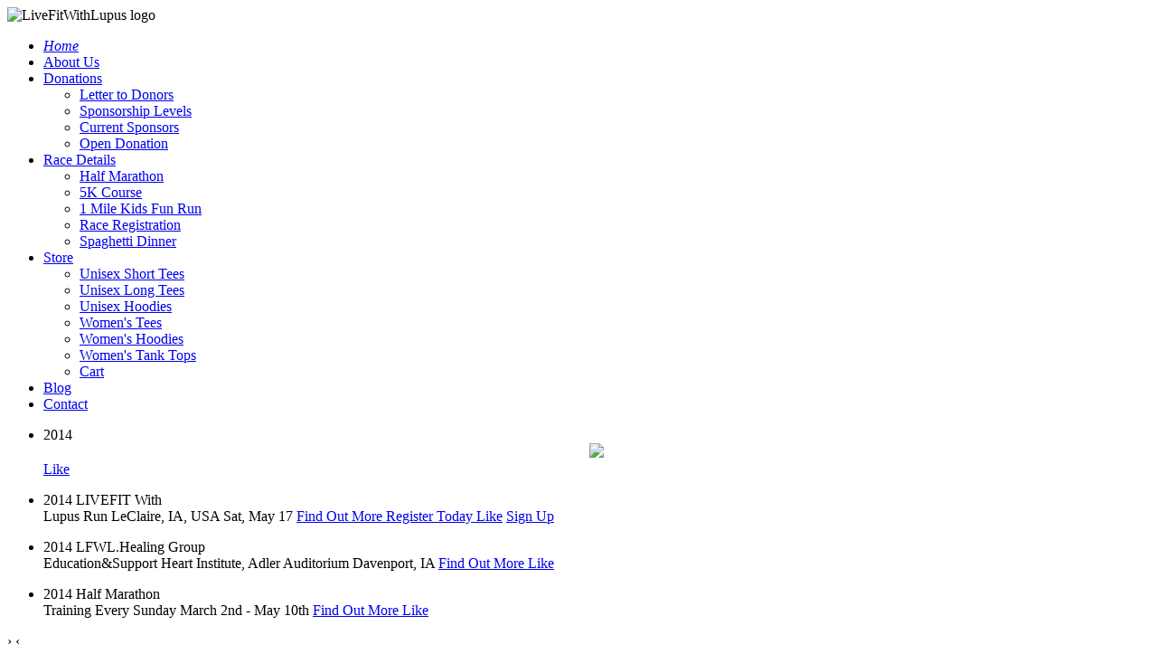

--- FILE ---
content_type: text/html; charset=utf-8
request_url: http://livefitwithlupus.com/
body_size: 9744
content:


<!doctype html>
<html xml:lang="en-gb" lang="en-gb" >
<head>
		<meta name="viewport" content="width=device-width, initial-scale=1.0">
  <meta http-equiv="content-type" content="text/html; charset=utf-8" />
  <meta name="keywords" content="Lupus,Auto immune disorder,Lisa Eveleth,Lisa Lynn,LIVEFIT With Lupus" />
  <meta name="description" content="LIVEFIT With Lupus is a non-profit dedicated to raising awareness of Lupus and other auto-immune disorders as well as educating and inspiring those affected to overcome their challenges through living a fit and healthy lifestyle. The 1st Annual Live Fit With Lupus Run will take place May 17, 2014." />
  <meta name="generator" content="Joomla! - Open Source Content Management" />
  <title>LIVEFIT With Lupus - Educating and inspiring those affected by auto immune disorders</title>
  <link href="http://livefitwithlupus.com/index.php?option=com_content&amp;view=featured&amp;Itemid=101" rel="canonical" />
  <link href="/index.php?format=feed&amp;type=rss" rel="alternate" type="application/rss+xml" title="RSS 2.0" />
  <link href="/index.php?format=feed&amp;type=atom" rel="alternate" type="application/atom+xml" title="Atom 1.0" />
  <link href="/favicon.ico" rel="shortcut icon" type="image/vnd.microsoft.icon" />
  <link rel="stylesheet" href="/media/system/css/modal.css" type="text/css" />
  <link rel="stylesheet" href="/plugins/system/rokbox/assets/styles/rokbox.css" type="text/css" />
  <link rel="stylesheet" href="/templates/rt_alerion/css-compiled/menu-8dc0f2697d8e7280bf971034eeb20c36.css" type="text/css" />
  <link rel="stylesheet" href="/libraries/gantry/css/grid-responsive.css" type="text/css" />
  <link rel="stylesheet" href="/templates/rt_alerion/css-compiled/bootstrap.css" type="text/css" />
  <link rel="stylesheet" href="/templates/rt_alerion/css-compiled/master-9e67b80207075de2062bef1bc57029f9.css" type="text/css" />
  <link rel="stylesheet" href="/templates/rt_alerion/css-compiled/top-section-9e67b80207075de2062bef1bc57029f9.css" type="text/css" />
  <link rel="stylesheet" href="/templates/rt_alerion/css-compiled/bottom-section-9e67b80207075de2062bef1bc57029f9.css" type="text/css" />
  <link rel="stylesheet" href="/templates/rt_alerion/css-compiled/mediaqueries.css" type="text/css" />
  <link rel="stylesheet" href="/templates/rt_alerion/css-compiled/demo-parallax-bg.css" type="text/css" />
  <link rel="stylesheet" href="/templates/rt_alerion/css/rt_alerion-custom.css" type="text/css" />
  <link rel="stylesheet" href="/templates/rt_alerion/roksprocket/layouts/tabs/themes/default/tabs.css" type="text/css" />
  <link rel="stylesheet" href="/templates/rt_alerion/roksprocket/layouts/features/themes/showcase/showcase.css" type="text/css" />
  <style type="text/css">
#rt-logo {background: url(/images/web_square3.png) 50% 0 no-repeat !important;}
#rt-logo {width: 60px;height: 61px;}

  </style>
  <script src="/media/system/js/mootools-core.js" type="text/javascript"></script>
  <script src="/media/system/js/core.js" type="text/javascript"></script>
  <script src="/media/system/js/mootools-more.js" type="text/javascript"></script>
  <script src="/media/system/js/modal.js" type="text/javascript"></script>
  <script src="/media/jui/js/jquery.min.js" type="text/javascript"></script>
  <script src="/media/jui/js/jquery-noconflict.js" type="text/javascript"></script>
  <script src="/media/jui/js/jquery-migrate.min.js" type="text/javascript"></script>
  <script src="/media/jui/js/bootstrap.min.js" type="text/javascript"></script>
  <script src="/media/j2store/js/j2store.namespace.js" type="text/javascript"></script>
  <script src="/media/j2store/js/j2storejqui.js" type="text/javascript"></script>
  <script src="/media/j2store/js/jquery-ui-timepicker-addon.js" type="text/javascript"></script>
  <script src="/media/j2store/js/j2store.js" type="text/javascript"></script>
  <script src="/media/system/js/tabs-state.js" type="text/javascript"></script>
  <script src="/media/system/js/caption.js" type="text/javascript"></script>
  <script src="/plugins/system/rokbox/assets/js/rokbox.js" type="text/javascript"></script>
  <script src="/templates/rt_alerion/js/rt-parallax.js" type="text/javascript"></script>
  <script src="/libraries/gantry/js/browser-engines.js" type="text/javascript"></script>
  <script src="/templates/rt_alerion/js/rokmediaqueries.js" type="text/javascript"></script>
  <script src="/modules/mod_roknavmenu/themes/default/js/rokmediaqueries.js" type="text/javascript"></script>
  <script src="/modules/mod_roknavmenu/themes/default/js/responsive.js" type="text/javascript"></script>
  <script src="/modules/mod_roknavmenu/themes/default/js/responsive-selectbox.js" type="text/javascript"></script>
  <script src="/templates/rt_alerion/js/rt-floatingmodule.js" type="text/javascript"></script>
  <script src="/templates/rt_alerion/js/scrollspy-nav.js" type="text/javascript"></script>
  <script src="/templates/rt_alerion/js/visibility-watcher.js" type="text/javascript"></script>
  <script src="/templates/rt_alerion/js/rt-quicknav.js" type="text/javascript"></script>
  <script src="/components/com_roksprocket/assets/js/mootools-mobile.js" type="text/javascript"></script>
  <script src="/components/com_roksprocket/assets/js/rokmediaqueries.js" type="text/javascript"></script>
  <script src="/components/com_roksprocket/assets/js/roksprocket.js" type="text/javascript"></script>
  <script src="/components/com_roksprocket/layouts/tabs/themes/default/tabs.js" type="text/javascript"></script>
  <script src="/components/com_roksprocket/assets/js/moofx.js" type="text/javascript"></script>
  <script src="/components/com_roksprocket/layouts/features/assets/js/features.js" type="text/javascript"></script>
  <script src="/components/com_roksprocket/layouts/features/themes/showcase/showcase.js" type="text/javascript"></script>
  <script type="text/javascript">

		window.addEvent('domready', function() {

			SqueezeBox.initialize({});
			SqueezeBox.assign($$('a.modal'), {
				parse: 'rel'
			});
		});
		if(typeof(j2storeURL) == 'undefined') {
		var j2storeURL = 'http://livefitwithlupus.com/';
		}
		
			if(typeof(j2store) == 'undefined') {
				var j2store = {};
			}

			if(typeof(j2store.jQuery) == 'undefined') {
				j2store.jQuery = jQuery.noConflict();
			}

		(function($) {
			$(document).ready(function(){
			//date, time, datetime
			if ($.browser.msie && $.browser.version == 6) {
				$('.j2store_date, .j2store_datetime, .j2store_time').bgIframe();
			}

			$('.j2store_date').datepicker({dateFormat: 'yy-mm-dd'});
			$('.j2store_datetime').datetimepicker({
				dateFormat: 'yy-mm-dd',
				timeFormat: 'HH:mm',
				
		currentText: 'Now',
		closeText: 'Done',
		timeOnlyTitle: 'Choose Time',
		timeText: 'Time',
		hourText: 'Hour',
		minuteText: 'Minute',
		secondText: 'Seconds',
		millisecText: 'Milliseconds',
		timezoneText: 'Time Zone'
		
			});

			$('.j2store_time').timepicker({timeFormat: 'HH:mm', 
		currentText: 'Now',
		closeText: 'Done',
		timeOnlyTitle: 'Choose Time',
		timeText: 'Time',
		hourText: 'Hour',
		minuteText: 'Minute',
		secondText: 'Seconds',
		millisecText: 'Milliseconds',
		timezoneText: 'Time Zone'
		});

		});
		})(j2store.jQuery);
		jQuery(window).on('load',  function() {
				new JCaption('img.caption');
			});if (typeof RokBoxSettings == 'undefined') RokBoxSettings = {pc: '100'}
		window.addEvent('domready', function(){ new Fx.SmoothScroll({ link: 'cancel', offset: {x: 0, y: -60}}); });
		var RokScrollEvents = [], RTScroll = function(){
    if (!RokScrollEvents.length) window.removeEvent('scroll', RTScroll);
    else {
        for (var i = RokScrollEvents.length - 1; i >= 0; i--){
            RokScrollEvents[i]();
        };
    }
};
window.addEvent('domready', function(){
	window.addEvent('scroll', RTScroll);
	RTScroll();
});if (typeof RokSprocket == 'undefined') RokSprocket = {};
Object.merge(RokSprocket, {
	SiteURL: 'http://livefitwithlupus.com/',
	CurrentURL: 'http://livefitwithlupus.com/',
	AjaxURL: 'http://livefitwithlupus.com/index.php?option=com_roksprocket&amp;task=ajax&amp;format=raw&amp;ItemId=101'
});
window.addEvent('domready', function(){
		RokSprocket.instances.tabs = new RokSprocket.Tabs();
});
window.addEvent('domready', function(){
	RokSprocket.instances.tabs.attach(184, '{"autoplay":"1","delay":"5"}');
});
window.addEvent('domready', function(){
		RokSprocket.instances.showcase = new RokSprocket.Showcase();
});
window.addEvent('domready', function(){
	RokSprocket.instances.showcase.attach(169, '{"animation":"crossfade","autoplay":"1","delay":"5"}');
});

  </script>
</head>
<body  class="logo-type-custom main-accentoverlay-dark content-style-preset1 font-family-alerion font-size-is-default menu-type-dropdownmenu layout-mode-responsive col12">
	<div id="rt-page-surround">
					<a id="back-to-top" name="back-to-top"></a>
						<div id="rt-drawer">
			<div class="rt-container">
								<div class="clear"></div>
			</div>
		</div>
						<header id="rt-top-surround" class="rt-parallax" data-parallax-delta="0.3">
									<div id="rt-header" class="rt-dark">
				<div class="rt-container">
					<div class="rt-grid-6 rt-alpha">
            <div class="rt-block ">
           	<div class="module-surround">
		        	        	<div class="module-content">
	        		

<div class="custom"  >
	<div class="rt-image rt-center">
<div class="logoimg"><img src="templates/rt_alerion/images/logo/logo.png" alt="LiveFitWithLupus logo" /></div>
</div></div>
	        	</div>
    		</div>
    	</div>
	
</div>
<div class="rt-grid-6 rt-omega">
    	<div class="rt-block menu-block">
		<div class="gf-menu-device-container"></div>
<ul class="gf-menu l1 " >
                    <li class="item101 active last" >

            <a class="item icon" href="/index.php?option=com_content&amp;view=featured&amp;Itemid=101"  >

                                <i class="icon-home">Home</i>                            </a>


                    </li>
                            <li class="item144" >

            <a class="item" href="/index.php?option=com_content&amp;view=article&amp;id=33&amp;Itemid=144"  >

                                About Us                            </a>


                    </li>
                            <li class="item145 parent" >

            <a class="item" href="/index.php?option=com_content&amp;view=article&amp;id=34&amp;Itemid=145"  >

                                Donations                                <span class="border-fixer"></span>
                            </a>


            
                                    <div class="dropdown columns-1 " style="width:180px;">
                                                <div class="column col1"  style="width:180px;">
                            <ul class="l2">
                                                                                                                    <li class="item151" >

            <a class="item" href="/index.php?option=com_content&amp;view=article&amp;id=34&amp;Itemid=151"  >

                                Letter to Donors                            </a>


                    </li>
                                                                                                                                                                <li class="item152" >

            <a class="item" href="/index.php?option=com_content&amp;view=article&amp;id=35&amp;Itemid=152"  >

                                Sponsorship Levels                            </a>


                    </li>
                                                                                                                                                                <li class="item153" >

            <a class="item" href="/index.php?option=com_content&amp;view=article&amp;id=41&amp;Itemid=153"  >

                                Current Sponsors                            </a>


                    </li>
                                                                                                                                                                <li class="item197" >

            <a class="item" href="/index.php?option=com_content&amp;view=article&amp;id=232&amp;Itemid=197"  >

                                Open Donation                            </a>


                    </li>
                                                                                                        </ul>
                        </div>
                                            </div>

                                    </li>
                            <li class="item147 parent" >

            <a class="item" href="/index.php?option=com_content&amp;view=article&amp;id=36&amp;Itemid=147"  >

                                Race Details                                <span class="border-fixer"></span>
                            </a>


            
                                    <div class="dropdown columns-1 " style="width:180px;">
                                                <div class="column col1"  style="width:180px;">
                            <ul class="l2">
                                                                                                                    <li class="item181" >

            <a class="item" href="/index.php?option=com_content&amp;view=article&amp;id=39&amp;Itemid=181"  >

                                Half Marathon                            </a>


                    </li>
                                                                                                                                                                <li class="item182" >

            <a class="item" href="/index.php?option=com_content&amp;view=article&amp;id=38&amp;Itemid=182"  >

                                5K Course                            </a>


                    </li>
                                                                                                                                                                <li class="item183" >

            <a class="item" href="/index.php?option=com_content&amp;view=article&amp;id=37&amp;Itemid=183"  >

                                1 Mile Kids Fun Run                            </a>


                    </li>
                                                                                                                                                                <li class="item178" >

            <a class="item" href="https://secure.getmeregistered.com/get_information.php?event_id=10309" target="_blank" >

                                Race Registration                            </a>


                    </li>
                                                                                                                                                                <li class="item202" >

            <a class="item" href="/index.php?option=com_content&amp;view=article&amp;id=237&amp;Itemid=202"  >

                                Spaghetti Dinner                            </a>


                    </li>
                                                                                                        </ul>
                        </div>
                                            </div>

                                    </li>
                            <li class="item185 parent" >

            <a class="item" href="/index.php?option=com_content&amp;view=article&amp;id=229&amp;Itemid=185"  >

                                Store                                <span class="border-fixer"></span>
                            </a>


            
                                    <div class="dropdown columns-1 " style="width:180px;">
                                                <div class="column col1"  style="width:180px;">
                            <ul class="l2">
                                                                                                                    <li class="item173" >

            <a class="item" href="/index.php?option=com_content&amp;view=category&amp;layout=blog&amp;id=22&amp;Itemid=173"  >

                                Unisex Short Tees                            </a>


                    </li>
                                                                                                                                                                <li class="item174" >

            <a class="item" href="/index.php?option=com_content&amp;view=category&amp;layout=blog&amp;id=26&amp;Itemid=174"  >

                                Unisex Long Tees                            </a>


                    </li>
                                                                                                                                                                <li class="item177" >

            <a class="item" href="/index.php?option=com_content&amp;view=category&amp;layout=blog&amp;id=27&amp;Itemid=177"  >

                                Unisex Hoodies                            </a>


                    </li>
                                                                                                                                                                <li class="item175" >

            <a class="item" href="/index.php?option=com_content&amp;view=category&amp;layout=blog&amp;id=21&amp;Itemid=175"  >

                                Women&#039;s Tees                            </a>


                    </li>
                                                                                                                                                                <li class="item176" >

            <a class="item" href="/index.php?option=com_content&amp;view=category&amp;layout=blog&amp;id=20&amp;Itemid=176"  >

                                Women&#039;s Hoodies                            </a>


                    </li>
                                                                                                                                                                <li class="item179" >

            <a class="item" href="/index.php?option=com_content&amp;view=category&amp;layout=blog&amp;id=24&amp;Itemid=179"  >

                                Women&#039;s Tank Tops                            </a>


                    </li>
                                                                                                                                                                <li class="item192" >

            <a class="item" href="index.php?option=com_j2store&amp;view=mycart&amp;amp;Itemid=192"  >

                                Cart                            </a>


                    </li>
                                                                                                        </ul>
                        </div>
                                            </div>

                                    </li>
                            <li class="item148" >

            <a class="item" href="/index.php?option=com_content&amp;view=category&amp;layout=blog&amp;id=16&amp;Itemid=148"  >

                                Blog                            </a>


                    </li>
                            <li class="item138" >

            <a class="item" href="/index.php?option=com_contact&amp;view=contact&amp;id=1&amp;Itemid=138"  >

                                Contact                            </a>


                    </li>
            </ul>		<div class="clear"></div>
	</div>
	
</div>
					<div class="clear"></div>
				</div>
			</div>
									<div id="rt-showcase" class="rt-light">
				<div id="rt-showcase-pattern" class="showcase-tinting-0">
					<div id="rt-showcase-overlay" class="showcase-gradient-none">
						<div class="rt-container">
														<div class="rt-grid-8 rt-alpha">
            <div class="rt-block fp-showcase">
           	<div class="module-surround">
		        	        	<div class="module-content">
	        		<div class="sprocket-features layout-showcase arrows-active  " data-showcase="169">
	<ul class="sprocket-features-list">
		
<li class="sprocket-features-index-1 active" data-showcase-pane>
	<div class="sprocket-features-container">
				<div class="sprocket-features-content">
										<div class="sprocket-features-desc">
					<span>
						<span class="rt-demo-showcase-content"> <span class="topline">2014</span> <span class="headline"></span> <span class="subline"> <span class="subline-big"></span> <span class="subline-big"></span> </span> <center><a data-rokbox href="http://www.youtube.com/embed/iJC093f5IHU?autoplay=1" data-rokbox-album="LISA ON LIVEFIT"><img src="images/frontlivefit_youtube.jpg" /></a></center><span class="hidden-phone"></span>  </span> <span class="rt-sq-box"> <span class="rt-sq-info rt-light-font"><a href="https://www.facebook.com/livefitwithlupus" target="new">Like</a></span> <span class="rt-sq-icon rt-dark-font"><span class="icon-facebook"></span></span> </span> 




					</span>
									</div>
					</div>
	</div>
</li>

<li class="sprocket-features-index-2" data-showcase-pane>
	<div class="sprocket-features-container">
				<div class="sprocket-features-content">
										<div class="sprocket-features-desc">
					<span>
						<p><span class="rt-demo-showcase-content"> <span class="topline">2014</span> <span class="headline">LIVEFIT With<br />Lupus Run</span> <span class="subline"> <span class="subline-big">LeClaire, IA, USA</span> <span class="subline-big">Sat, May 17</span> </span>  <span class="hidden-phone"><a href="https://secure.getmeregistered.com/get_information.php?event_id=10309" target="new" class="btn btn-large btn-inverse rt-dark-showcase-button">Find Out More <span class="icon-arrow-down"></span></a> 	</span> <a href="https://secure.getmeregistered.com/get_information.php?event_id=10309" target="new" class="btn btn-large btn-primary">Register Today <span class="icon-arrow-right"></span></a>  </span> <span class="rt-sq-box"> <span class="rt-sq-info rt-light-font"><a href="https://www.facebook.com/livefitwithlupus" target="new">Like</a></span> <span class="rt-sq-icon rt-dark-font"><span class="icon-facebook"></span></span> </span>  <span class="rt-sq-box"> <span class="rt-sq-info rt-light-font"><a href="https://secure.getmeregistered.com/get_information.php?event_id=10309" target="new">Sign Up</a></span> <span class="rt-sq-icon rt-dark-font"><span class="icon-plus-sign"></span></span> </span> </p>					</span>
									</div>
					</div>
	</div>
</li>

<li class="sprocket-features-index-3" data-showcase-pane>
	<div class="sprocket-features-container">
				<div class="sprocket-features-content">
										<div class="sprocket-features-desc">
					<span>
						<p><span class="rt-demo-showcase-content"> <span class="topline">2014</span> <span class="headline">LFWL.Healing Group<br />Education&Support</span> <span class="subline"> <span class="subline-big">Heart Institute, Adler Auditorium</span> <span class="subline-big">Davenport, IA</span> </span>  <span class="hidden-phone"><a href="index.php?option=com_content&view=article&id=235&Itemid=200" class="btn btn-large btn-inverse rt-dark-showcase-button">Find Out More <span class="icon-arrow-down"></span></a> 	</span>  </span>  <span class="rt-sq-box"> <span class="rt-sq-info rt-light-font"><a href="https://www.facebook.com/livefitwithlupus" target="new">Like</a></span> <span class="rt-sq-icon rt-dark-font"><span class="icon-facebook"></span></span> </span> </p>					</span>
									</div>
					</div>
	</div>
</li>

<li class="sprocket-features-index-4" data-showcase-pane>
	<div class="sprocket-features-container">
				<div class="sprocket-features-content">
										<div class="sprocket-features-desc">
					<span>
						<p><span class="rt-demo-showcase-content"> <span class="topline">2014</span> <span class="headline">Half Marathon<br />Training</span> <span class="subline"> <span class="subline-big">Every Sunday</span> <span class="subline-big">March 2nd - May 10th</span> </span>  <span class="hidden-phone"><a href="index.php?option=com_content&view=article&id=234&Itemid=199" class="btn btn-large btn-inverse rt-dark-showcase-button">Find Out More <span class="icon-arrow-down"></span></a> 	</span>  </span>  <span class="rt-sq-box"> <span class="rt-sq-info rt-light-font"><a href="https://www.facebook.com/livefitwithlupus" target="new">Like</a></span> <span class="rt-sq-icon rt-dark-font"><span class="icon-facebook"></span></span> </span> </p>					</span>
									</div>
					</div>
	</div>
</li>
	</ul>
		<div class="sprocket-features-arrows">
		<span class="arrow next" data-showcase-next><span>&rsaquo;</span></span>
		<span class="arrow prev" data-showcase-previous><span>&lsaquo;</span></span>
	</div>
		<div class="sprocket-features-pagination-hidden">
		<ul>
						    	<li class="active" data-showcase-pagination="1"><span>1</span></li>
						    	<li data-showcase-pagination="2"><span>2</span></li>
						    	<li data-showcase-pagination="3"><span>3</span></li>
						    	<li data-showcase-pagination="4"><span>4</span></li>
				</ul>
	</div>
</div>
	        	</div>
    		</div>
    	</div>
	
</div>
<div class="rt-grid-4 rt-omega">
    		<div class="rt-block">
		<div class="rt-floatingmodule" data-floating="-25">
			<div class="rt-floating-top" data-floating-start>
				        <div class="rt-block box1 title3 jagged fp-floating-top">
           	<div class="module-surround">
		        				<div class="module-title">
					<h2 class="title"><span class="icon-tags"></span> Register to Run<span class="hidden-tablet"> !</span></h2>				</div>
	        		        	<div class="module-content">
	        		

<div class="custombox1 title3 jagged fp-floating-top"  >
	<script type="text/javascript">// <![CDATA[
window.addEvent('domready', function(){
    var x = new Fx.Scroll(window, {
        wheelStop: false,
        duration: 8000,
        transition: 'quad:in:out',
        onComplete: function(){
            if (window.getScroll().y > 0) x.start(0, 0);
        }
    });
    $('rt-quicktour').addEvent('click', function(){
        x.start(0, window.getScrollSize().y);
    });
});
// ]]></script>
<div class="rt-eventlist">
<div class="gantry-width-70 gantry-width-block"><span><strong>Half Marathon</strong> (Early Bird Price)</span><br /> <i>Eary Bird pricing ends April 10th</i><br /><i>After&nbsp;<i>April 10th</i> registration is $66</i><br /><span><em class="hidden-tablet">LeClaire, IA </em><strong>THUR, Apr. 10th</strong>, 2014</span></div>
<div class="gantry-width-30 gantry-width-block">
<div class="rt-floatright"><span class="rt-price"><span class="rt-currency">$</span>55</span></div>
</div>
<div class="clear">&nbsp;</div>
<div class="rt-dotted-divider">&nbsp;</div>
<div class="gantry-width-70 gantry-width-block"><span><strong>5k Adults</strong> (Early Bird Price)</span><br /> <i>Eary Bird pricing ends April 10th</i><br /> <i>After&nbsp;<i>April 10th</i> registration is $40</i><br /><span><em class="hidden-tablet">LeClaire, IA&nbsp;</em><span><strong>THUR, Apr. 10th</strong>, 2014</span></span></div>
<div class="gantry-width-30 gantry-width-block">
<div class="rt-floatright"><span class="rt-price"><span class="rt-currency">$</span>35</span></div>
</div>
<div class="clear">&nbsp;</div>
<div class="rt-dotted-divider">&nbsp;</div>
<div class="gantry-width-70 gantry-width-block"><span><strong>1 Mile Kids Fun Run</strong> (Early Bird Price)</span><br /><i>Eary Bird pricing ends April 10th</i><br /><i>After April 10th registration is $25</i><br /> <span><em class="hidden-tablet">LeClaire, IA&nbsp;</em><span><strong>THUR, Apr. 10th</strong>, 2014</span></span></div>
<div class="gantry-width-30 gantry-width-block">
<div class="rt-floatright"><span class="rt-price"><span class="rt-currency">$</span>18</span></div>
</div>
<div class="clear">&nbsp;</div>
</div>
<div class="rt-order">
<div class="gantry-width-50 gantry-width-block rt-center"><img class="largemargintop" src="images/rocketlauncher/frontpage/showcase/cards.jpg" alt="image" /></div>
<div class="gantry-width-50 gantry-width-block">
<div class="rt-floatright"><a id="rt-quicktour" class="btn btn-large btn-primary rt-large-button" href="#"><span class="hidden-tablet">Quick </span>Tour</a></div>
</div>
<div class="clear">&nbsp;</div>
</div></div>
	        	</div>
    		</div>
    	</div>
	
			</div>
			<div class="rt-floating-bottom" data-floating-end="rt-feature">
				        <div class="rt-block box1 fp-feature-b jaggedtop">
           	<div class="module-surround">
		        	        	<div class="module-content">
	        		

<div class="custombox1 fp-feature-b jaggedtop"  >
	<div class="rt-center"><em><strong>Register before April 10th and save!<br /></strong></em></div>
<div class="gantry-width-70 gantry-width-block">&nbsp;</div>
<div class="clear largemarginbottom largepaddingbottom">&nbsp;</div>
<div>&nbsp;<a href="https://secure.getmeregistered.com/get_information.php?event_id=10309" target="_blank"><img src="images/GMR-LIVEFITwithLupus-150dpi.jpg" alt="GMR-LIVEFITwithLupus-150dpi" width="250" height="139" /></a></div>
<div class="gantry-width-70 gantry-width-block">
<div class="clear">&nbsp;</div>
</div></div>
	        	</div>
    		</div>
    	</div>
	
			</div>
		</div>
		</div>
		
</div>
							<div class="clear"></div>
						</div>
					</div>
				</div>
			</div>
					</header>
				<div id="rt-quicknav-container">
			<div id="rt-transition">
								<div id="rt-feature" class="rt-light rt-parallax" data-parallax-delta="0.3">
					<div id="rt-feature-pattern" class="feature-tinting-0">
						<div id="rt-feature-overlay" class="feature-gradient-none">
														<div class="rt-container">
																<div class="rt-section-title icon-list-alt">
									<span class="headline-wrap">
										<span class="headline">Event Details</span>
										<span class="subline">Location, Price, etc ...</span>
									</span>
								</div>
																<div class="rt-grid-12 rt-alpha rt-omega">
            <div class="rt-block title2 fp-feature-a">
           	<div class="module-surround">
		        				<div class="module-title">
					<h2 class="title">Live Fit With Lupus Run</h2>				</div>
	        		        	<div class="module-content">
	        		

<div class="customtitle2 fp-feature-a"  >
	<div class="gantry-width-60 gantry-width-block">
<div class="gantry-width-10 gantry-width-block hidden-phone">&nbsp;</div>
</div>
<div class="rt-image fp-image"><img src="images/rocketlauncher/frontpage/feature/frontlffl.jpg" alt="frontlffl" />
<div class="rt-image-desc hidden-phone"><br><br><strong>HALF MARATHON - Saturday, May 17th,</strong> 2014 at 8:00 AM&nbsp;(CST)<br /><strong>5K RUN/WALK - Saturday, May 17th,</strong>&nbsp;2014&nbsp;at 9:00 AM (CST)<br /><strong>1 MILE KIDS FUN RUN/WALK - Saturday, May 17th,</strong>&nbsp;2014&nbsp;at 10:30 AM (CST)</div>
<div class="rt-image-desc hidden-phone">&nbsp;</div>
<span style="line-height: 1.3em;">&nbsp;</span></div>
<p><span style="font-size: 14pt;"><strong>WANT TO JOIN US</strong> FOR THE <strong>PRE-RACE SPAGHETTI DINNER</strong> TO CARB UP?&nbsp; <strong><a href="index.php?option=com_content&amp;view=article&amp;id=237&amp;Itemid=202">CLICK HERE</a></strong></span></p>
<p>Thanks to Scott &amp; Karen Herkes from <a href="http://www.qcmaxmuscle.com/" target="_blank">Max Muscle Sports Nutrition</a>, Quad Cities for their tremendous support of LIVEFIT WITH LUPUS!&nbsp;&nbsp;<a href="http://www.qcmaxmuscle.com/" target="_blank">Max Muscle Sports Nutrition</a> will be providing complimentary enduromax on the 5k Course for hydration, as well as arm reccovery for the half marathon runners!<br /><a href="http://www.qcmaxmuscle.com/" target="_blank"><img style="vertical-align: bottom;" src="images/StoreFrontLogo_800x102.jpg" alt="StoreFrontLogo 800x102" width="600" height="77" /></a></p></div>
	        	</div>
    		</div>
    	</div>
	
</div>
								<div class="clear"></div>
							</div>
						</div>
					</div>
				</div>
												<div id="rt-utility" class="rt-dark rt-parallax" data-parallax-delta="0.3">
					<div id="rt-utility-pattern" class="utility-tinting-1">
						<div id="rt-utility-overlay" class="utility-gradient-gradient1">
														<div class="rt-container">
																<div class="rt-section-title icon-map-marker">
									<span class="headline-wrap">
										<span class="headline">See the Map</span>
										<span class="subline">Locations Events</span>
									</span>
								</div>
																<div class="rt-grid-8 rt-alpha">
            <div class="rt-block fp-utility-a">
           	<div class="module-surround">
		        	        	<div class="module-content">
	        		

<div class="customfp-utility-a"  >
	<p><img class="rt-map rt-img-circle hidden-phone" src="images/rocketlauncher/frontpage/utility/img1.jpg" alt="image" /> <img class="rt-map-phone visible-phone" src="images/rocketlauncher/frontpage/utility/img2.png" alt="image" /> <span class="rt-map-pins hidden-phone"> <span class="rt-pin rt-light-pin" style="top: -95px; left: -90px;">1</span>  <span class="rt-pin rt-light-pin" style="top: -70px; left: 10px;">2</span>  <span class="rt-pin rt-light-pin" style="top: -60px; left: -110px;">3</span>  </span></p></div>
	        	</div>
    		</div>
    	</div>
	
</div>
<div class="rt-grid-4 rt-omega">
            <div class="rt-block box4 title4 jagged fp-utility-b">
           	<div class="module-surround">
		        				<div class="module-title">
					<h2 class="title">Location<span class="hidden-tablet"> Detail</span></h2>				</div>
	        		        	<div class="module-content">
	        		

<div class="custombox4 title4 jagged fp-utility-b"  >
	<p>The Half Marathon and 5k runs both start and end at the Black Watch Room in Le Claire, Iowa and the 1 Mile run/walk takes place on the pebble creek golf course, also starting by the Black Watch Room.</p>
<p><span style="font-size: 14pt;">1. </span><a href="index.php?option=com_content&view=article&id=39&Itemid=181"><span style="font-size: 14pt;"><strong>Half Marathon Course Route</strong></span></a></p>
<p><span style="font-size: 14pt;">2. </span><a href="index.php?option=com_content&view=article&id=38&Itemid=182"><span style="font-size: 14pt;"><strong>5k Course Route</strong></span></a></p>
<p><span style="font-size: 14pt;">3. </span><a href="index.php?option=com_content&view=article&id=37&Itemid=183"><span style="font-size: 14pt;"><strong>1 mile Course Route</strong></span></a></p></div>
	        	</div>
    		</div>
    	</div>
	
</div>
								<div class="clear"></div>
							</div>
						</div>
					</div>
				</div>
												<div id="rt-main-container" class="rt-light">
					<div id="rt-main-pattern">
												<div class="rt-container">
																					<div class="rt-section-title icon-bullhorn">
								<span class="headline-wrap">
									<span class="headline">Latest News</span>
									<span class="subline">From Blog</span>
								</span>
							</div>
																												          
<div id="rt-main" class="mb8-sa4">
                <div class="rt-container">
                    <div class="rt-grid-8 ">
                                                						<div class="rt-block">
	                        <div id="rt-mainbody">
								<div class="component-content">
	                            	
<section class="blog-featured apr13">
	
	
			<div class="items-row cols-1 row-0">
				<article class="item column-1">
			







<div id="WNStoryBody" class=" withRelated">
<p>By: CBS4 News, <script type='text/javascript'>
 <!--
 var prefix = '&#109;a' + 'i&#108;' + '&#116;o';
 var path = 'hr' + 'ef' + '=';
 var addy31569 = 'n&#101;wsr&#111;&#111;m' + '&#64;';
 addy31569 = addy31569 + 'cbs4qc' + '&#46;' + 'c&#111;m';
 var addy_text31569 = 'n&#101;wsr&#111;&#111;m' + '&#64;' + 'cbs4qc' + '&#46;' + 'c&#111;m';
 document.write('<a ' + path + '\'' + prefix + ':' + addy31569 + '\'>');
 document.write(addy_text31569);
 document.write('<\/a>');
 //-->\n </script><script type='text/javascript'>
 <!--
 document.write('<span style=\'display: none;\'>');
 //-->
 </script>This email address is being protected from spambots. You need JavaScript enabled to view it.
 <script type='text/javascript'>
 <!--
 document.write('</');
 document.write('span>');
 //-->
 </script></p>
<table style="width: 100px;" border="0" align="right">
<tbody>
<tr>
<td><iframe width="400" height="265" src="//www.youtube.com/embed/87hySQIqy2U" frameborder="0" allowfullscreen></iframe></td>
</tr>
</tbody>
</table>
She's a casino show girl who appears to have won the beauty jackpot. &nbsp;However, appearances can be deceiving. &nbsp; We see her winning smile, but the truth is, her life itself was once a gamble, and the odds were not pretty. &nbsp;She's a show girl at Jumer's Casino.
<p>"It is fun.&nbsp; It's like you're on the red carpet," said Lisa Lynn Eveleth. &nbsp;</p>
<p>And she's a champion fitness model.</p>
<p>Lisa said, "For me to get up on stage in a little piece of material didn't seem like anything I would do."</p>
<p>But Lisa is still fighting a battle.</p>
<p>"Sometimes I'm fearful, absolutely.&nbsp; I wouldn't be human if I wasn't," said&nbsp;Lisa.</p>
<p>It began over 20 years ago. &nbsp;</p>

		<p class="readmore">
				<a href="/index.php?option=com_content&amp;view=article&amp;id=31:roksprocket-layouts&amp;catid=16&amp;Itemid=148">
					Read more...</a>
		</p>


<div class="item-separator"></div>
		</article>
									<span class="row-separator"></span>
				</div>

				

</section>



								</div>
	                        </div>
						</div>
                                                                    </div>
                                <div class="rt-grid-4 ">
                <div id="rt-sidebar-a">
                            <div class="rt-block box2 fp-sidebar-a2 hidden-phone">
           	<div class="module-surround">
		        				<div class="module-title">
					<h2 class="title"><span class="hidden-tablet">Featured </span>Bands <small>Performing @ Lupus Run May 17th!</small></h2>				</div>
	        		        	<div class="module-content">
	        		

<div class="custombox2 fp-sidebar-a2 hidden-phone"  >
	<p><div class="rt-divider"></div> <div class="gantry-width-30 gantry-width-block"> <div class="largemarginright"> <img src="images/rocketlauncher/frontpage/sidebar/justchords_small.jpg" alt="image" class="rt-img-circle" /> </div> </div> <div class="gantry-width-70 gantry-width-block"> <div> <h4 class="nomargintop nomarginbottom"><strong>Just Chords</strong></h4> <p class="smallmarginbottom"><a href="#" class="boldfont">with original member David Devaul</a></p> <p class="nomarginbottom"><small>coming back to sing our theme song!</small></p> <a href="https://www.facebook.com/pages/Just-Chords/169459414659" target="new"><strong class="nobold"><small>View Full Bio</small></strong></a> </div> </div> <div class="clear"></div>  <div class="rt-divider"></div></p>
<div class="hidden-tablet"><div class="gantry-width-30 gantry-width-block"> <div class="largemarginright"> <img src="images/rocketlauncher/frontpage/sidebar/jasoncarl.jpg" alt="image" class="rt-img-circle" /> </div> </div> <div class="gantry-width-70 gantry-width-block"> <div> <h4 class="nomargintop nomarginbottom"><strong>Jason Carl</strong></h4> <p class="smallmarginbottom"><a href="#" class="boldfont">Sounds Like: Bob Dylan, The Beatles, Neil Young.</a></p> <p class="nomarginbottom"><small>With a music style that shares influence from rock, folk, and blues, their originals are written and performed with passion and honesty.. </small></p> <a href="http://www.reverbnation.com/jasoncarlband" target="new"><strong class="nobold"><small>View Full Bio</small></strong></a> </div> </div> <div class="clear"></div>  <div class="rt-divider"></div></div>
<div class="visible-large"><div class="gantry-width-30 gantry-width-block"> <div class="largemarginright"> <img src="images/rocketlauncher/frontpage/sidebar/franti_small.jpg" alt="image" class="rt-img-circle" /> </div> </div> <div class="gantry-width-70 gantry-width-block"> <div> <h4 class="nomargintop nomarginbottom"><strong>Franti Project</strong></h4> <p class="smallmarginbottom"><a href="#" class="boldfont">The Music of Michael Franti &amp; Spearhead</a></p> <p class="nomarginbottom"><small>talented Quad-City bands that cover your favorite songs, from classic rock n roll, folk, and blues to present day rock, country, and pop.</small></p> <a href="http://downtowndavenport.com/event/deja-vu-rendezvous-featuring-franti-project-the-music-of-michael-franti-spearhead" target="new"><strong class="nobold"><small>View Full Bio</small></strong></a> </div> </div> <div class="clear"></div> <div class="rt-divider"></div></div>

<div class="visible-large"><div class="gantry-width-30 gantry-width-block"> <div class="largemarginright"> <img src="images/rocketlauncher/frontpage/sidebar/soulstorm.jpg" alt="image" class="rt-img-circle" /> </div> </div> <div class="gantry-width-70 gantry-width-block"> <div> <h4 class="nomargintop nomarginbottom"><strong>Soul Storm</strong></h4> <p class="smallmarginbottom"><a href="#" class="boldfont">Quad Cities' based pop band</a></p> <p class="nomarginbottom"><small>Soul Storm is a local and regional band in the QC Area that plays often at 11 Street Precinct.</small></p> <a href="http://www.hangtime.com/events/soul-storm-at-11th-street-precinct/H380832605392475" target="new"><strong class="nobold"><small>View Full Bio</small></strong></a> </div> </div> <div class="clear"></div> </div></div>
	        	</div>
    		</div>
    	</div>
	
                </div>
            </div>

                    <div class="clear"></div>
                </div>
            </div>
																				</div>
					</div>
				</div>
											</div>
									<div id="rt-footer" class="rt-dark rt-parallax" data-parallax-delta="0.3">
				<div id="rt-footer-pattern" class="footer-tinting-0">
					<div id="rt-footer-overlay" class="footer-gradient-none">
												<div class="rt-container">
														<div class="rt-grid-12 rt-alpha rt-omega">
            <div class="rt-block fp-footer-logo visible-desktop">
           	<div class="module-surround">
		        	        	<div class="module-content">
	        		

<div class="customfp-footer-logo visible-desktop"  >
	<div class="rt-image">
<div class="logoimg"><img src="templates/rt_alerion/images/logo/logo.png" alt="LiveFitWithLupus logo" /></div>
</div></div>
	        	</div>
    		</div>
    	</div>
	        <div class="rt-block fp-footer">
           	<div class="module-surround">
		        	        	<div class="module-content">
	        		 <div data-tabs="184">
	<div class="sprocket-tabs layout-top animation-slideandfade">
					<ul class="sprocket-tabs-nav">
								<li data-tabs-navigation><span class="sprocket-tabs-inner">
										<span class="sprocket-tabs-text">
						About Us					</span>
				</span></li>
							</ul>
				<div class="sprocket-tabs-panels">
			<div class="sprocket-tabs-panel" data-tabs-panel>
	<div class="gantry-width-66 gantry-width-block hidden-phone">
<div class="gantry-width-spacer">
<h2 class="rt-dark-font rt-uppercase">About LIVEFIT With Lupus</h2>
LIVEFIT WITH LUPUS is a newly formed, non-profit, filed 501c3 organization formed to provide awareness for lupus. The organization's Mission Statement is "To promote health and wellness, inspire others to overcome their own obstacles and create lupus awareness in the community and eventually around the globe."&nbsp; Our future goal is to host a Lupus education outreach center in the Quad-Cities. We plan to offer nutritional counseling, specialty physician resources, beauty wellness, fitness education, businesses within the business, youth to senior activities, psychology and emotional support. Various fund raising events are planned throughout the year. Our big event in 2014 is a Lupus 1 mile, 5K and ½ Marathon Race at the Black Watch Room (at Pebble Creek Golf Course) in LeClaire, Iowa on Saturday, May 17, 2014. After the race we are having a Post Party Event with live entertainment, vendors and other activities.<br /><a class="readon hidden-tablet" href="index.php?option=com_content&amp;view=article&amp;id=33:understanding-lupus&amp;catid=2:uncategorised&amp;Itemid=144">Read More</a></div>
</div>
<div class="gantry-width-33 gantry-width-block">
<div class="rt-footer-white-module gantry-width-spacer">
<div class="rt-center">
<h2 class="title nomarginbottom nopaddingbottom">Main Office</h2>
<h5 class="nomarginbottom">Contact Us.</h5>
</div>
<div class="clear">&nbsp;</div>
<div class="rt-divider">&nbsp;</div>
<div class="gantry-width-10 gantry-width-block hidden-phone">&nbsp;</div>
<div class="gantry-width-90 gantry-width-block"><a href="index.php?option=com_contact&amp;view=contact&amp;id=1&amp;Itemid=138"><strong><span>CONTACT US VIA EMAIL</span></strong></a><br /> </div>
<div class="clear">&nbsp;</div>
<div class="rt-divider">&nbsp;</div>
<div class="gantry-width-10 gantry-width-block hidden-phone">&nbsp;</div>
<div class="gantry-width-90 gantry-width-block"><strong><span>LIVEFIT With Lupus</span></strong><br /> <span>3851 Forest Grove Dr.</span><br /> <small>Le Claire, IA 52753, USA</small></div>
<div class="clear">&nbsp;</div>
<div class="rt-divider">&nbsp;</div>
<div class="gantry-width-10 gantry-width-block hidden-phone">&nbsp;</div>
<div class="gantry-width-90 gantry-width-block"><span><script type='text/javascript'>
 <!--
 var prefix = '&#109;a' + 'i&#108;' + '&#116;o';
 var path = 'hr' + 'ef' + '=';
 var addy43335 = '&#105;nf&#111;' + '&#64;';
 addy43335 = addy43335 + 'l&#105;v&#101;f&#105;tw&#105;thl&#117;p&#117;s' + '&#46;' + 'c&#111;m';
 document.write('<a ' + path + '\'' + prefix + ':' + addy43335 + '\'>');
 document.write(addy43335);
 document.write('<\/a>');
 //-->\n </script><script type='text/javascript'>
 <!--
 document.write('<span style=\'display: none;\'>');
 //-->
 </script>This email address is being protected from spambots. You need JavaScript enabled to view it.
 <script type='text/javascript'>
 <!--
 document.write('</');
 document.write('span>');
 //-->
 </script></span></div>
<div class="clear">&nbsp;</div>
<div class="rt-divider">&nbsp;</div>
<div><img src="images/rocketlauncher/frontpage/roksprocket-tabs/officesphoto.jpg" alt="image" /></div>
</div>
</div>
<div class="clear">&nbsp;</div>	</div>
		</div>
			</div>
</div>
	        	</div>
    		</div>
    	</div>
	
</div>
							<div class="clear"></div>
						</div>
					</div>
				</div>
			</div>
											<div class="rt-quicknav">
			<a href="#back-to-top" class="quicknav-item home">
				<span class="icon-home" title="Home"></span>
			</a>
							<a href="#rt-feature" class="quicknav-item feature">
					<span class="icon-list-alt" title="Event Details"></span>
				</a>
										<a href="#rt-utility" class="quicknav-item utility">
					<span class="icon-map-marker" title="See the Map"></span>
				</a>
						  
			<a href="#rt-main-container" class="quicknav-item main">
				<span class="icon-bullhorn" title="Latest News"></span>
			</a>
																<a href="#rt-footer" class="quicknav-item footer">
					<span class="icon-globe" title=""></span>
				</a>
								</div>
		
					</div>
				<div id="rt-copyright" class="rt-light">
			<div class="rt-container">
				<div class="rt-grid-12 rt-alpha rt-omega">
            <div class="rt-block horizmenu hidden-phone">
           	<div class="module-surround">
		        	        	<div class="module-content">
	        		<ul class="nav menu">
<li class="item-168"><a href="/index.php?option=com_content&amp;view=article&amp;id=35&amp;Itemid=168" >BECOME A SPONSOR</a></li><li class="item-169"><a href="/index.php?option=com_contact&amp;view=contact&amp;id=1&amp;Itemid=169" >Contact Us</a></li><li class="item-190"><a href="/index.php?option=com_j2store&amp;view=mycart&amp;Itemid=190" >Cart</a></li><li class="item-198"><a href="/index.php?option=com_content&amp;view=article&amp;id=233&amp;Itemid=198" >Admin</a></li></ul>
	        	</div>
    		</div>
    	</div>
	        <div class="rt-block ">
           	<div class="module-surround">
		        	        	<div class="module-content">
	        		

<div class="custom"  >
	<div style="text-align: center;">Website Design and Hosting by<a href="http://www.inomni.com" target="_blank"><img src="images/inomni_logo.png" alt="premium website development, hosting and CMS solutions" border="0" height="30" width="98" /></a></div></div>
	        	</div>
    		</div>
    	</div>
	
</div>
				<div class="clear"></div>
			</div>
		</div>
									</div>
</body>
</html>
